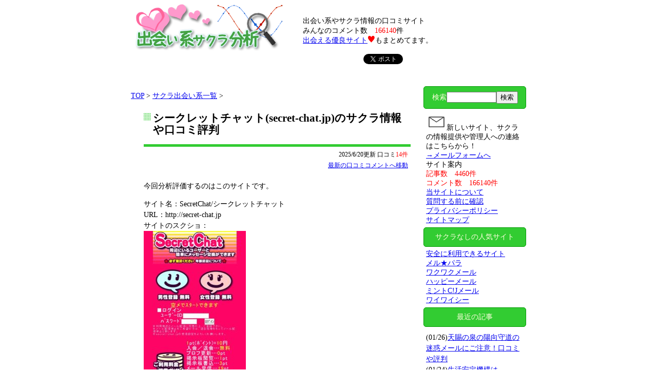

--- FILE ---
content_type: text/html; charset=UTF-8
request_url: https://sakuradot.com/article/23049.html
body_size: 20087
content:
<!DOCTYPE html>
<!--[if IE 7]>
<html class="ie ie7" lang="ja">
<![endif]-->
<!--[if IE 8]>
<html class="ie ie8" lang="ja">
<![endif]-->
<!--[if !(IE 7) | !(IE 8)  ]><!-->
<html lang="ja">
<!--<![endif]-->
<head>
	<meta charset="UTF-8">
	<meta name="viewport" content="width=device-width">
	<meta name="format-detection" content="telephone=no">
	<title>シークレットチャット(secret-chat.jp)のサクラ情報や口コミ評判 : 出会い系サクラ分析</title>
	<meta name="description" content="今回分析評価するのはこのサイトです。サイト名：SecretChat/シークレットチャットURL：http://secret-chat.jpサイトのスクショ：2019/6 サイトにアクセスできなくなりま・・・" />
	<meta name="keyword" content="出会い系サクラ分析">
	<link rel="profile" href="https://gmpg.org/xfn/11">
	<link rel="pingback" href="https://sakuradot.com/xmlrpc.php">
	<link rel="shortcut icon" href="https://sakuradot.com/favicon.ico" />
	<link rel="canonical" href="https://sakuradot.com/article/23049.html" />
	<!--[if lt IE 9]>
	<script src="https://sakuradot.com/wp-content/themes/twentythirteen/js/html5.js"></script>
	<![endif]-->
	<meta name='robots' content='max-image-preview:large' />
	<style>img:is([sizes="auto" i], [sizes^="auto," i]) { contain-intrinsic-size: 3000px 1500px }</style>
	<link rel='dns-prefetch' href='//fonts.googleapis.com' />
<script type="text/javascript">
/* <![CDATA[ */
window._wpemojiSettings = {"baseUrl":"https:\/\/s.w.org\/images\/core\/emoji\/16.0.1\/72x72\/","ext":".png","svgUrl":"https:\/\/s.w.org\/images\/core\/emoji\/16.0.1\/svg\/","svgExt":".svg","source":{"concatemoji":"https:\/\/sakuradot.com\/wp-includes\/js\/wp-emoji-release.min.js?ver=6.8.2"}};
/*! This file is auto-generated */
!function(s,n){var o,i,e;function c(e){try{var t={supportTests:e,timestamp:(new Date).valueOf()};sessionStorage.setItem(o,JSON.stringify(t))}catch(e){}}function p(e,t,n){e.clearRect(0,0,e.canvas.width,e.canvas.height),e.fillText(t,0,0);var t=new Uint32Array(e.getImageData(0,0,e.canvas.width,e.canvas.height).data),a=(e.clearRect(0,0,e.canvas.width,e.canvas.height),e.fillText(n,0,0),new Uint32Array(e.getImageData(0,0,e.canvas.width,e.canvas.height).data));return t.every(function(e,t){return e===a[t]})}function u(e,t){e.clearRect(0,0,e.canvas.width,e.canvas.height),e.fillText(t,0,0);for(var n=e.getImageData(16,16,1,1),a=0;a<n.data.length;a++)if(0!==n.data[a])return!1;return!0}function f(e,t,n,a){switch(t){case"flag":return n(e,"\ud83c\udff3\ufe0f\u200d\u26a7\ufe0f","\ud83c\udff3\ufe0f\u200b\u26a7\ufe0f")?!1:!n(e,"\ud83c\udde8\ud83c\uddf6","\ud83c\udde8\u200b\ud83c\uddf6")&&!n(e,"\ud83c\udff4\udb40\udc67\udb40\udc62\udb40\udc65\udb40\udc6e\udb40\udc67\udb40\udc7f","\ud83c\udff4\u200b\udb40\udc67\u200b\udb40\udc62\u200b\udb40\udc65\u200b\udb40\udc6e\u200b\udb40\udc67\u200b\udb40\udc7f");case"emoji":return!a(e,"\ud83e\udedf")}return!1}function g(e,t,n,a){var r="undefined"!=typeof WorkerGlobalScope&&self instanceof WorkerGlobalScope?new OffscreenCanvas(300,150):s.createElement("canvas"),o=r.getContext("2d",{willReadFrequently:!0}),i=(o.textBaseline="top",o.font="600 32px Arial",{});return e.forEach(function(e){i[e]=t(o,e,n,a)}),i}function t(e){var t=s.createElement("script");t.src=e,t.defer=!0,s.head.appendChild(t)}"undefined"!=typeof Promise&&(o="wpEmojiSettingsSupports",i=["flag","emoji"],n.supports={everything:!0,everythingExceptFlag:!0},e=new Promise(function(e){s.addEventListener("DOMContentLoaded",e,{once:!0})}),new Promise(function(t){var n=function(){try{var e=JSON.parse(sessionStorage.getItem(o));if("object"==typeof e&&"number"==typeof e.timestamp&&(new Date).valueOf()<e.timestamp+604800&&"object"==typeof e.supportTests)return e.supportTests}catch(e){}return null}();if(!n){if("undefined"!=typeof Worker&&"undefined"!=typeof OffscreenCanvas&&"undefined"!=typeof URL&&URL.createObjectURL&&"undefined"!=typeof Blob)try{var e="postMessage("+g.toString()+"("+[JSON.stringify(i),f.toString(),p.toString(),u.toString()].join(",")+"));",a=new Blob([e],{type:"text/javascript"}),r=new Worker(URL.createObjectURL(a),{name:"wpTestEmojiSupports"});return void(r.onmessage=function(e){c(n=e.data),r.terminate(),t(n)})}catch(e){}c(n=g(i,f,p,u))}t(n)}).then(function(e){for(var t in e)n.supports[t]=e[t],n.supports.everything=n.supports.everything&&n.supports[t],"flag"!==t&&(n.supports.everythingExceptFlag=n.supports.everythingExceptFlag&&n.supports[t]);n.supports.everythingExceptFlag=n.supports.everythingExceptFlag&&!n.supports.flag,n.DOMReady=!1,n.readyCallback=function(){n.DOMReady=!0}}).then(function(){return e}).then(function(){var e;n.supports.everything||(n.readyCallback(),(e=n.source||{}).concatemoji?t(e.concatemoji):e.wpemoji&&e.twemoji&&(t(e.twemoji),t(e.wpemoji)))}))}((window,document),window._wpemojiSettings);
/* ]]> */
</script>
<style id='wp-emoji-styles-inline-css' type='text/css'>

	img.wp-smiley, img.emoji {
		display: inline !important;
		border: none !important;
		box-shadow: none !important;
		height: 1em !important;
		width: 1em !important;
		margin: 0 0.07em !important;
		vertical-align: -0.1em !important;
		background: none !important;
		padding: 0 !important;
	}
</style>
<link rel='stylesheet' id='wp-block-library-css' href='https://sakuradot.com/wp-includes/css/dist/block-library/style.min.css?ver=20180419' type='text/css' media='all' />
<style id='classic-theme-styles-inline-css' type='text/css'>
/*! This file is auto-generated */
.wp-block-button__link{color:#fff;background-color:#32373c;border-radius:9999px;box-shadow:none;text-decoration:none;padding:calc(.667em + 2px) calc(1.333em + 2px);font-size:1.125em}.wp-block-file__button{background:#32373c;color:#fff;text-decoration:none}
</style>
<style id='global-styles-inline-css' type='text/css'>
:root{--wp--preset--aspect-ratio--square: 1;--wp--preset--aspect-ratio--4-3: 4/3;--wp--preset--aspect-ratio--3-4: 3/4;--wp--preset--aspect-ratio--3-2: 3/2;--wp--preset--aspect-ratio--2-3: 2/3;--wp--preset--aspect-ratio--16-9: 16/9;--wp--preset--aspect-ratio--9-16: 9/16;--wp--preset--color--black: #000000;--wp--preset--color--cyan-bluish-gray: #abb8c3;--wp--preset--color--white: #ffffff;--wp--preset--color--pale-pink: #f78da7;--wp--preset--color--vivid-red: #cf2e2e;--wp--preset--color--luminous-vivid-orange: #ff6900;--wp--preset--color--luminous-vivid-amber: #fcb900;--wp--preset--color--light-green-cyan: #7bdcb5;--wp--preset--color--vivid-green-cyan: #00d084;--wp--preset--color--pale-cyan-blue: #8ed1fc;--wp--preset--color--vivid-cyan-blue: #0693e3;--wp--preset--color--vivid-purple: #9b51e0;--wp--preset--gradient--vivid-cyan-blue-to-vivid-purple: linear-gradient(135deg,rgba(6,147,227,1) 0%,rgb(155,81,224) 100%);--wp--preset--gradient--light-green-cyan-to-vivid-green-cyan: linear-gradient(135deg,rgb(122,220,180) 0%,rgb(0,208,130) 100%);--wp--preset--gradient--luminous-vivid-amber-to-luminous-vivid-orange: linear-gradient(135deg,rgba(252,185,0,1) 0%,rgba(255,105,0,1) 100%);--wp--preset--gradient--luminous-vivid-orange-to-vivid-red: linear-gradient(135deg,rgba(255,105,0,1) 0%,rgb(207,46,46) 100%);--wp--preset--gradient--very-light-gray-to-cyan-bluish-gray: linear-gradient(135deg,rgb(238,238,238) 0%,rgb(169,184,195) 100%);--wp--preset--gradient--cool-to-warm-spectrum: linear-gradient(135deg,rgb(74,234,220) 0%,rgb(151,120,209) 20%,rgb(207,42,186) 40%,rgb(238,44,130) 60%,rgb(251,105,98) 80%,rgb(254,248,76) 100%);--wp--preset--gradient--blush-light-purple: linear-gradient(135deg,rgb(255,206,236) 0%,rgb(152,150,240) 100%);--wp--preset--gradient--blush-bordeaux: linear-gradient(135deg,rgb(254,205,165) 0%,rgb(254,45,45) 50%,rgb(107,0,62) 100%);--wp--preset--gradient--luminous-dusk: linear-gradient(135deg,rgb(255,203,112) 0%,rgb(199,81,192) 50%,rgb(65,88,208) 100%);--wp--preset--gradient--pale-ocean: linear-gradient(135deg,rgb(255,245,203) 0%,rgb(182,227,212) 50%,rgb(51,167,181) 100%);--wp--preset--gradient--electric-grass: linear-gradient(135deg,rgb(202,248,128) 0%,rgb(113,206,126) 100%);--wp--preset--gradient--midnight: linear-gradient(135deg,rgb(2,3,129) 0%,rgb(40,116,252) 100%);--wp--preset--font-size--small: 13px;--wp--preset--font-size--medium: 20px;--wp--preset--font-size--large: 36px;--wp--preset--font-size--x-large: 42px;--wp--preset--spacing--20: 0.44rem;--wp--preset--spacing--30: 0.67rem;--wp--preset--spacing--40: 1rem;--wp--preset--spacing--50: 1.5rem;--wp--preset--spacing--60: 2.25rem;--wp--preset--spacing--70: 3.38rem;--wp--preset--spacing--80: 5.06rem;--wp--preset--shadow--natural: 6px 6px 9px rgba(0, 0, 0, 0.2);--wp--preset--shadow--deep: 12px 12px 50px rgba(0, 0, 0, 0.4);--wp--preset--shadow--sharp: 6px 6px 0px rgba(0, 0, 0, 0.2);--wp--preset--shadow--outlined: 6px 6px 0px -3px rgba(255, 255, 255, 1), 6px 6px rgba(0, 0, 0, 1);--wp--preset--shadow--crisp: 6px 6px 0px rgba(0, 0, 0, 1);}:where(.is-layout-flex){gap: 0.5em;}:where(.is-layout-grid){gap: 0.5em;}body .is-layout-flex{display: flex;}.is-layout-flex{flex-wrap: wrap;align-items: center;}.is-layout-flex > :is(*, div){margin: 0;}body .is-layout-grid{display: grid;}.is-layout-grid > :is(*, div){margin: 0;}:where(.wp-block-columns.is-layout-flex){gap: 2em;}:where(.wp-block-columns.is-layout-grid){gap: 2em;}:where(.wp-block-post-template.is-layout-flex){gap: 1.25em;}:where(.wp-block-post-template.is-layout-grid){gap: 1.25em;}.has-black-color{color: var(--wp--preset--color--black) !important;}.has-cyan-bluish-gray-color{color: var(--wp--preset--color--cyan-bluish-gray) !important;}.has-white-color{color: var(--wp--preset--color--white) !important;}.has-pale-pink-color{color: var(--wp--preset--color--pale-pink) !important;}.has-vivid-red-color{color: var(--wp--preset--color--vivid-red) !important;}.has-luminous-vivid-orange-color{color: var(--wp--preset--color--luminous-vivid-orange) !important;}.has-luminous-vivid-amber-color{color: var(--wp--preset--color--luminous-vivid-amber) !important;}.has-light-green-cyan-color{color: var(--wp--preset--color--light-green-cyan) !important;}.has-vivid-green-cyan-color{color: var(--wp--preset--color--vivid-green-cyan) !important;}.has-pale-cyan-blue-color{color: var(--wp--preset--color--pale-cyan-blue) !important;}.has-vivid-cyan-blue-color{color: var(--wp--preset--color--vivid-cyan-blue) !important;}.has-vivid-purple-color{color: var(--wp--preset--color--vivid-purple) !important;}.has-black-background-color{background-color: var(--wp--preset--color--black) !important;}.has-cyan-bluish-gray-background-color{background-color: var(--wp--preset--color--cyan-bluish-gray) !important;}.has-white-background-color{background-color: var(--wp--preset--color--white) !important;}.has-pale-pink-background-color{background-color: var(--wp--preset--color--pale-pink) !important;}.has-vivid-red-background-color{background-color: var(--wp--preset--color--vivid-red) !important;}.has-luminous-vivid-orange-background-color{background-color: var(--wp--preset--color--luminous-vivid-orange) !important;}.has-luminous-vivid-amber-background-color{background-color: var(--wp--preset--color--luminous-vivid-amber) !important;}.has-light-green-cyan-background-color{background-color: var(--wp--preset--color--light-green-cyan) !important;}.has-vivid-green-cyan-background-color{background-color: var(--wp--preset--color--vivid-green-cyan) !important;}.has-pale-cyan-blue-background-color{background-color: var(--wp--preset--color--pale-cyan-blue) !important;}.has-vivid-cyan-blue-background-color{background-color: var(--wp--preset--color--vivid-cyan-blue) !important;}.has-vivid-purple-background-color{background-color: var(--wp--preset--color--vivid-purple) !important;}.has-black-border-color{border-color: var(--wp--preset--color--black) !important;}.has-cyan-bluish-gray-border-color{border-color: var(--wp--preset--color--cyan-bluish-gray) !important;}.has-white-border-color{border-color: var(--wp--preset--color--white) !important;}.has-pale-pink-border-color{border-color: var(--wp--preset--color--pale-pink) !important;}.has-vivid-red-border-color{border-color: var(--wp--preset--color--vivid-red) !important;}.has-luminous-vivid-orange-border-color{border-color: var(--wp--preset--color--luminous-vivid-orange) !important;}.has-luminous-vivid-amber-border-color{border-color: var(--wp--preset--color--luminous-vivid-amber) !important;}.has-light-green-cyan-border-color{border-color: var(--wp--preset--color--light-green-cyan) !important;}.has-vivid-green-cyan-border-color{border-color: var(--wp--preset--color--vivid-green-cyan) !important;}.has-pale-cyan-blue-border-color{border-color: var(--wp--preset--color--pale-cyan-blue) !important;}.has-vivid-cyan-blue-border-color{border-color: var(--wp--preset--color--vivid-cyan-blue) !important;}.has-vivid-purple-border-color{border-color: var(--wp--preset--color--vivid-purple) !important;}.has-vivid-cyan-blue-to-vivid-purple-gradient-background{background: var(--wp--preset--gradient--vivid-cyan-blue-to-vivid-purple) !important;}.has-light-green-cyan-to-vivid-green-cyan-gradient-background{background: var(--wp--preset--gradient--light-green-cyan-to-vivid-green-cyan) !important;}.has-luminous-vivid-amber-to-luminous-vivid-orange-gradient-background{background: var(--wp--preset--gradient--luminous-vivid-amber-to-luminous-vivid-orange) !important;}.has-luminous-vivid-orange-to-vivid-red-gradient-background{background: var(--wp--preset--gradient--luminous-vivid-orange-to-vivid-red) !important;}.has-very-light-gray-to-cyan-bluish-gray-gradient-background{background: var(--wp--preset--gradient--very-light-gray-to-cyan-bluish-gray) !important;}.has-cool-to-warm-spectrum-gradient-background{background: var(--wp--preset--gradient--cool-to-warm-spectrum) !important;}.has-blush-light-purple-gradient-background{background: var(--wp--preset--gradient--blush-light-purple) !important;}.has-blush-bordeaux-gradient-background{background: var(--wp--preset--gradient--blush-bordeaux) !important;}.has-luminous-dusk-gradient-background{background: var(--wp--preset--gradient--luminous-dusk) !important;}.has-pale-ocean-gradient-background{background: var(--wp--preset--gradient--pale-ocean) !important;}.has-electric-grass-gradient-background{background: var(--wp--preset--gradient--electric-grass) !important;}.has-midnight-gradient-background{background: var(--wp--preset--gradient--midnight) !important;}.has-small-font-size{font-size: var(--wp--preset--font-size--small) !important;}.has-medium-font-size{font-size: var(--wp--preset--font-size--medium) !important;}.has-large-font-size{font-size: var(--wp--preset--font-size--large) !important;}.has-x-large-font-size{font-size: var(--wp--preset--font-size--x-large) !important;}
:where(.wp-block-post-template.is-layout-flex){gap: 1.25em;}:where(.wp-block-post-template.is-layout-grid){gap: 1.25em;}
:where(.wp-block-columns.is-layout-flex){gap: 2em;}:where(.wp-block-columns.is-layout-grid){gap: 2em;}
:root :where(.wp-block-pullquote){font-size: 1.5em;line-height: 1.6;}
</style>
<link rel='stylesheet' id='parent-style-css' href='https://sakuradot.com/wp-content/themes/twentythirteen/style.css?5&#038;ver=20180419' type='text/css' media='all' />
<link rel='stylesheet' id='twentythirteen-fonts-css' href='//fonts.googleapis.com/css?family=Source+Sans+Pro%3A300%2C400%2C700%2C300italic%2C400italic%2C700italic%7CBitter%3A400%2C700&#038;subset=latin%2Clatin-ext' type='text/css' media='all' />
<link rel='stylesheet' id='genericons-css' href='https://sakuradot.com/wp-content/themes/twentythirteen/fonts/genericons.css?ver=2.09' type='text/css' media='all' />
<link rel='stylesheet' id='twentythirteen-style-css' href='https://sakuradot.com/wp-content/themes/twentythirteen-child/style.css?ver=20201222' type='text/css' media='all' />
<!--[if lt IE 9]>
<link rel='stylesheet' id='twentythirteen-ie-css' href='https://sakuradot.com/wp-content/themes/twentythirteen/css/ie.css?ver=2013-07-18' type='text/css' media='all' />
<![endif]-->
<script type="text/javascript" src="https://sakuradot.com/wp-includes/js/jquery/jquery.min.js?ver=3.7.1" id="jquery-core-js"></script>
<script type="text/javascript" src="https://sakuradot.com/wp-includes/js/jquery/jquery-migrate.min.js?ver=3.4.1" id="jquery-migrate-js"></script>
<link rel="https://api.w.org/" href="https://sakuradot.com/index.php?rest_route=/" /><link rel="alternate" title="JSON" type="application/json" href="https://sakuradot.com/index.php?rest_route=/wp/v2/posts/23049" /><link rel='shortlink' href='https://sakuradot.com/?p=23049' />
<link rel="alternate" title="oEmbed (JSON)" type="application/json+oembed" href="https://sakuradot.com/index.php?rest_route=%2Foembed%2F1.0%2Fembed&#038;url=https%3A%2F%2Fsakuradot.com%2F%3Fp%3D23049" />
<link rel="alternate" title="oEmbed (XML)" type="text/xml+oembed" href="https://sakuradot.com/index.php?rest_route=%2Foembed%2F1.0%2Fembed&#038;url=https%3A%2F%2Fsakuradot.com%2F%3Fp%3D23049&#038;format=xml" />

	<style type="text/css" media="screen">
	a#ribbon {
	position: absolute;
	top: 0px;
	right: 0px;
	display: block;
	width: 129px;
	height: 129px;
	background: transparent url("https://sakuradot.com/wp-content/plugins/nofollow-free/images/css_nofollow_badgeredright.gif") no-repeat top left;
	text-indent: -999em;
	text-decoration: none;
	z-index: 1000;
	}
	</style>
<script type="text/javascript">
	window._se_plugin_version = '8.1.9';
</script>
<style type="text/css">.recentcomments a{display:inline !important;padding:0 !important;margin:0 !important;}</style>	<style type="text/css" id="twentythirteen-header-css">
			.site-header {
			background: url(https://sakuradot.com/wp-content/themes/twentythirteen/images/headers/circle.png) no-repeat scroll top;
			background-size: 1600px auto;
		}
		</style>
	<!-- Google tag (gtag.js) -->
<script async src="https://www.googletagmanager.com/gtag/js?id=G-J2FB1S3JSX"></script>
<script>
  window.dataLayer = window.dataLayer || [];
  function gtag(){dataLayer.push(arguments);}
  gtag('js', new Date());

  gtag('config', 'G-J2FB1S3JSX');
</script>
<script type="text/javascript" src="https://sakuradot.com/js/scroll.js"></script>
	
</head>

<body class="wp-singular post-template-default single single-post postid-23049 single-format-standard wp-theme-twentythirteen wp-child-theme-twentythirteen-child single-author sidebar no-avatars">


<!--<script async defer crossorigin="anonymous" src="https://connect.facebook.net/ja_JP/sdk.js#xfbml=1&version=v10.0" nonce="gI328bIh"></script>-->

<script type="text/javascript">
(function($) {
	$(document).ready(function() {
		/*
		Ads Sidewinder
		by Hamachiya2. https://d.hatena.ne.jp/Hamachiya2/20120820/adsense_sidewinder
		*/
		var main = $('#container'); // メインカラムのID
		var side = $('#links'); // サイドバーのID
		var wrapper = $('.navis'); // 広告を包む要素のID
		var w = $(window);
		var wrapperHeight = wrapper.outerHeight();
		var wrapperTop = wrapper.offset().top;
		var sideLeft = side.offset().left;

		var sideMargin = {
			top: side.css('margin-top') ? side.css('margin-top') : 0,
			right: side.css('margin-right') ? side.css('margin-right') : 0,
			bottom: side.css('margin-bottom') ? side.css('margin-bottom') : 0,
			left: side.css('margin-left') ? side.css('margin-left') : 0
		};

		var winLeft;
		var pos;

		var scrollAdjust = function() {
			sideHeight = side.outerHeight();
			mainHeight = main.outerHeight();
			mainAbs = main.offset().top + mainHeight;
			var winTop = w.scrollTop();
			winLeft = w.scrollLeft();
			var winHeight = w.height();
			var nf = (winTop > wrapperTop) && (mainHeight > sideHeight) ? true : false;
			pos = !nf ? 'static' : (winTop + wrapperHeight) > mainAbs ? 'absolute' : 'fixed';
			if (pos === 'fixed') {
				side.css({
					position: pos,
					top: '',
					bottom: winHeight - wrapperHeight,
					left: sideLeft - winLeft,
					margin: 0
				});

			} else if (pos === 'absolute') {
				side.css({
					position: pos,
					top: mainAbs - sideHeight,
					bottom: '',
					left: sideLeft,
					margin: 0
				});

			} else {
				side.css({
					position: pos,
					marginTop: sideMargin.top,
					marginRight: sideMargin.right,
					marginBottom: sideMargin.bottom,
					marginLeft: sideMargin.left
				});
			}
		};

		var resizeAdjust = function() {
			side.css({
				position:'static',
				marginTop: sideMargin.top,
				marginRight: sideMargin.right,
				marginBottom: sideMargin.bottom,
				marginLeft: sideMargin.left
			});
			sideLeft = side.offset().left;
			winLeft = w.scrollLeft();
			if (pos === 'fixed') {
				side.css({
					position: pos,
					left: sideLeft - winLeft,
					margin: 0
				});

			} else if (pos === 'absolute') {
				side.css({
					position: pos,
					left: sideLeft,
					margin: 0
				});
			}
		};
		w.on('load', scrollAdjust);
		w.on('scroll', scrollAdjust);
		w.on('resize', resizeAdjust);
	});
})(jQuery);
</script>
<div id="container">
	<div id="banner">
		<div class="titleimage"><a href="https://sakuradot.com/" accesskey="1"><img src="https://sakuradot.com/image/logo.png" alt="出会い系サクラ分析" /></a></div>
		<span class="description">出会い系やサクラ情報の口コミサイト<br />みんなのコメント数　<span class="check">166140</span>件<br /><a href="https://sakuradot.com/article/193.html">出会える優良サイト</a><img src="https://sakuradot.com/images/icon_heart.png">もまとめてます。</span>
		<div class="social"><div class="box">
<!--
<div id="fb-root"></div>
<div class="fb-share-button" data-href="https://sakuradot.com/" data-layout="button_count" data-size="small"><a target="_blank" href="https://www.facebook.com/sharer/sharer.php?u=https%3A%2F%2Fdevelopers.facebook.com%2Fdocs%2Fplugins%2F&amp;src=sdkpreparse" class="fb-xfbml-parse-ignore">シェア</a></div>
-->
        <div id="fb-root"></div>
        <script>
          (function(d, s, id) {
            var js, fjs = d.getElementsByTagName(s)[0];
            if (d.getElementById(id)) return;
            js = d.createElement(s); js.id = id;
            js.src = "//connect.facebook.net/ja_JP/sdk.js#xfbml=1&version=v2.0";
            fjs.parentNode.insertBefore(js, fjs);
          }(document, 'script', 'facebook-jssdk'));
        </script>
        <div class="fb-like" data-href="https://sakuradot.com/" data-send="false" data-layout="button_count" data-width="450" data-show-faces="true"></div>
</div><div class="box"><a href="https://twitter.com/share" class="twitter-share-button" data-lang="ja" data-url="https://sakuradot.com/" data-text="出会い系サクラ分析">ツイート</a><script>!function(d,s,id){var js,fjs=d.getElementsByTagName(s)[0],p=/^http:/.test(d.location)?'http':'https';if(!d.getElementById(id)){js=d.createElement(s);js.id=id; js.async = true;js.src=p+'://platform.twitter.com/widgets.js';fjs.parentNode.insertBefore(js,fjs);}}(document, 'script', 'twitter-wjs');</script></div><div class="box"><a href="https://b.hatena.ne.jp/entry/https://sakuradot.com/" class="hatena-bookmark-button" data-hatena-bookmark-title="出会い系サクラ分析" data-hatena-bookmark-layout="standard-balloon" data-hatena-bookmark-lang="ja" title="このエントリーをはてなブックマークに追加"><img src="https://b.st-hatena.com/images/entry-button/button-only@2x.png" alt="このエントリーをはてなブックマークに追加" width="20" height="20" style="border: none;" /></a><script type="text/javascript" src="https://b.st-hatena.com/js/bookmark_button.js" charset="utf-8" async="async"></script></div></div>
	</div>
<div id="content" class="article_page">
	<div class="bread">
		<a href="https://sakuradot.com/">TOP</a> &gt; 
  <a href="https://sakuradot.com/category/8-1.html">サクラ出会い系一覧</a> 
 &gt; 
	</div>

						
				
<div class="blog">
  <div class="blogbody">
    <h1 class="title"><a href="https://sakuradot.com/article/23049.html" class="title">シークレットチャット(secret-chat.jp)のサクラ情報や口コミ評判</a></h1>
    <div class="text">
			<div class="date">
				2025/6/20更新 口コミ<span class="num">14件</span>								<br><a href="#comment_last">最新の口コミコメントへ移動</a>
							</div>
      <p>今回分析評価するのはこのサイトです。</p>
<p>サイト名：SecretChat/シークレットチャット<br />
URL：http://secret-chat.jp<br />
サイトのスクショ：<br />
<a href="https://sakuradot.com/wp-content/uploads/2017/06/SecretChat.jpg"><img fetchpriority="high" decoding="async" src="https://sakuradot.com/wp-content/uploads/2017/06/SecretChat-199x300.jpg" alt="SecretChat" width="199" height="300" class="alignnone size-medium wp-image-31885" srcset="https://sakuradot.com/wp-content/uploads/2017/06/SecretChat-199x300.jpg 199w, https://sakuradot.com/wp-content/uploads/2017/06/SecretChat.jpg 586w" sizes="(max-width: 199px) 100vw, 199px" /></a><br />
<span style="color:#ff0000;">2019/6</span> サイトにアクセスできなくなりました。閉鎖した可能性があります。<br />
<span style="color:#ff0000;">2019/8</span> 同じ悪質業者の新しいサイト「<a href="https://sakuradot.com/article/47404.html">タップリング</a>」がありました。<br />
<span style="color:#ff0000;">2020/11</span> <a href="https://sakuradot.com/article/69194.html">同じサイト名の別のサクラサイト</a>がありました。</p>
<p>このサイトは、↓のサクラで騙していた悪質サイトでした。</p>
<p>■SecretChatのサクラ情報<br />
<span style="color:#ff0000;">あやね</span> 24歳<br />
<span style="color:#ff0000;">ちなつ</span><br />
<span style="color:#ff0000;">麻衣(まい)</span> 23歳<br />
<span style="color:#ff0000;">あさ美</span> 29歳→<a href="https://sakuradot.com/article/31832.html">分析記事</a></p>
<p>シークレットチャットは女性のふりをしたサクラが、男性を騙しているので、男性は騙されないように注意してください。悪質サイトで、サクラに会えるケースはありません。</p>
<p>■運営情報<br />
●運営会社:ワールドワークス株式会社<br />
<span style="color:#A9A9A9;">●前の運営会社:株式会社オンライン</span><br />
<span style="color:#A9A9A9;">●前の運営会社:ワールドワークス株式会社</span><br />
●運営責任者:中原水希<br />
●住所:大阪市中央区玉造2-4-19　402<br />
<span style="color:#A9A9A9;">●前の住所:宮城県仙台市青葉区木町通り1-4-18-903</span><br />
<span style="color:#A9A9A9;">●前の住所:大阪市中央区内本町二丁目2番14-505</span><br />
<span style="color:#A9A9A9;">●前の住所:仙台市青葉区木町通一丁目4番18-903</span><br />
●電話番号:050-5241-1758<br />
●メールアドレス:info@secret-chat.jp<br />
●電気通信事業法に基づく届出:<span style="color:#ff0000;">なし</span><br />
●異性紹介事業の届出番号:<span style="color:#ff0000;">なし</span><br />
●その他情報：<br />
男性登録アドレス:entry1@secret-chat.jp<br />
女性登録アドレス:entry0@secret-chat.jp<br />
ほかのURL:<br />
http://pc.secret-chat.jp/<br />
http://mb.secret-chat.jp/</p>
<p>SecretChatの運営会社は↓のサクラサイトと同じでした。</p>
<p>サイト名：<a href="https://sakuradot.com/article/23051.html">ラブライフ</a><br />
URL：http://lovery-life.jp</p>
<p>シークレットチャットは、ラブライフと同じタイプのサクラがいる悪質サイトです。</p>
<p>■サーバー情報<br />
IPアドレス：103.55.15.104<br />
ホスト名：103x55x15x104.static.dg-ipas.net<br />
国：Japan（日本）<br />
運営組織：idc-s1-s<br />
IP帯域：103.55.15.0 - 103.55.15.255<br />
DNSサーバー：ns.icando.mobi、ns2.icando.mobi</p>
<p>■料金表（1ポイント=10円）<br />
メール送信 19pt<br />
メール閲覧 19pt<br />
掲示板閲覧 1pt<br />
掲示板書き込み 3pt<br />
写真閲覧 15pt<br />
動画閲覧 30pt</p>
<p>シークレットチャットの料金は、サクラがいる悪質サイトのように高いポイント代がかかるようになっていました。</p>
<p><span style="color:#008000;">参考記事：</span><a href="https://sakuradot.com/article/716.html">悪質サイトの料金が高いわけ</a></p>
<p>SecretChatのようなサクラがいる悪質サイトでは、偽プロフを使ってSNSやアプリからサイトに誘導しているケースが多くなっています。シークレットチャットに誘導している悪質業者の詐欺的誘導にご注意ください！</p>
<p>シークレットチャットには↓のサクラの誘導ページが用意されています。</p>
<p>■SecretChatのサクラ誘導ページ<br />
タイトル：まさとの招待状<br />
URL：http://pc.secret-chat.jp/Nindex.html?aa1er=0200&tp=101<br />
名前：<span style="color:#ff0000;">まさと</span><br />
年齢：26歳<br />
職業：会社経営<br />
性格：知性的<br />
誘導メアド：reg0@secret-chat.jp<br />
<a href="https://sakuradot.com/wp-content/uploads/2017/06/86b940cb681cd789b9e19fe2b55b61ec.jpg"><img decoding="async" src="https://sakuradot.com/wp-content/uploads/2017/06/86b940cb681cd789b9e19fe2b55b61ec-196x300.jpg" alt="まさとの招待状" width="196" height="300" class="alignnone size-medium wp-image-32863" srcset="https://sakuradot.com/wp-content/uploads/2017/06/86b940cb681cd789b9e19fe2b55b61ec-196x300.jpg 196w, https://sakuradot.com/wp-content/uploads/2017/06/86b940cb681cd789b9e19fe2b55b61ec.jpg 576w" sizes="(max-width: 196px) 100vw, 196px" /></a><br />
<a href="https://sakuradot.com/article/3898.html">→まさとの分析記事</a></p>
<p>タイトル：アツシの招待状<br />
URL：http://pc.secret-chat.jp/Nindex.html?aa1er=0200&tp=103<br />
名前：<span style="color:#ff0000;">アツシ</span><br />
年齢：24歳<br />
職業：中古車販売<br />
性格：明るい<br />
誘導メアド：reg0@secret-chat.jp<br />
<a href="https://sakuradot.com/wp-content/uploads/2017/06/d08f473d4daf06560e049c8aff41b88e.jpg"><img decoding="async" src="https://sakuradot.com/wp-content/uploads/2017/06/d08f473d4daf06560e049c8aff41b88e-194x300.jpg" alt="アツシの招待状" width="194" height="300" class="alignnone size-medium wp-image-32864" srcset="https://sakuradot.com/wp-content/uploads/2017/06/d08f473d4daf06560e049c8aff41b88e-194x300.jpg 194w, https://sakuradot.com/wp-content/uploads/2017/06/d08f473d4daf06560e049c8aff41b88e.jpg 572w" sizes="(max-width: 194px) 100vw, 194px" /></a></p>
<p>タイトル：ちなつのお部屋<br />
URL：http://pc.secret-chat.jp/Nindex.html?aa1er=0200&tp=102<br />
名前：<span style="color:#ff0000;">ちなつ</span><br />
年齢：24歳<br />
職業：ネイリスト<br />
住居：一人暮らし<br />
誘導メアド：reg1@lovery-life.jp<br />
<a href="https://sakuradot.com/wp-content/uploads/2017/06/6879c9d271978b2e02564e1cbda37535.jpg"><img loading="lazy" decoding="async" src="https://sakuradot.com/wp-content/uploads/2017/06/6879c9d271978b2e02564e1cbda37535-194x300.jpg" alt="ちなつのお部屋" width="194" height="300" class="alignnone size-medium wp-image-32865" srcset="https://sakuradot.com/wp-content/uploads/2017/06/6879c9d271978b2e02564e1cbda37535-194x300.jpg 194w, https://sakuradot.com/wp-content/uploads/2017/06/6879c9d271978b2e02564e1cbda37535.jpg 575w" sizes="auto, (max-width: 194px) 100vw, 194px" /></a><br />
<a href="https://sakuradot.com/article/19581.html">→ちなつの分析記事</a></p>
<p>タイトル：由紀のお部屋<br />
URL：http://pc.secret-chat.jp/Nindex.html?aa1er=0200&tp=104<br />
名前：<span style="color:#ff0000;">由紀</span><br />
年齢：23歳<br />
職業：看護師<br />
性格：優しい<br />
誘導メアド：reg1@lovery-life.jp<br />
<a href="https://sakuradot.com/wp-content/uploads/2017/06/d33a1ad791c1030de3f845f708792e9b.jpg"><img loading="lazy" decoding="async" src="https://sakuradot.com/wp-content/uploads/2017/06/d33a1ad791c1030de3f845f708792e9b-196x300.jpg" alt="由紀のお部屋" width="196" height="300" class="alignnone size-medium wp-image-32866" srcset="https://sakuradot.com/wp-content/uploads/2017/06/d33a1ad791c1030de3f845f708792e9b-196x300.jpg 196w, https://sakuradot.com/wp-content/uploads/2017/06/d33a1ad791c1030de3f845f708792e9b.jpg 577w" sizes="auto, (max-width: 196px) 100vw, 196px" /></a></p>
<p>タイトル：しずかのお部屋<br />
URL：http://pc.secret-chat.jp/Nindex.html?aa1er=0200&tp=105<br />
名前：<span style="color:#ff0000;">しずか</span><br />
年齢：27歳<br />
職業：会社経営<br />
趣味：料理<br />
誘導メアド：reg1@secret-chat.jp<br />
<a href="https://sakuradot.com/wp-content/uploads/2017/06/500cb464e5405ccbab319af668cbb10d.jpg"><img loading="lazy" decoding="async" src="https://sakuradot.com/wp-content/uploads/2017/06/500cb464e5405ccbab319af668cbb10d-194x300.jpg" alt="しずかのお部屋" width="194" height="300" class="alignnone size-medium wp-image-32867" srcset="https://sakuradot.com/wp-content/uploads/2017/06/500cb464e5405ccbab319af668cbb10d-194x300.jpg 194w, https://sakuradot.com/wp-content/uploads/2017/06/500cb464e5405ccbab319af668cbb10d.jpg 576w" sizes="auto, (max-width: 194px) 100vw, 194px" /></a></p>
<p>SecretChatでは、↑のような誘導ページのほかに、<a href="https://sakuradot.com/article/39652.html">Fraiseという無料の出会い系を装った誘導サイト</a>でサクラが誘導しているケースがありました。</p>
<p>シークレットチャットは、悪質サイトなので登録してしまうと、あとで迷惑メールがくるケースが予想できます。勝手登録のスパムメールには、退会申請や配信停止では効果がないケースがあります。</p>
<p><span style="color:#008000;">参考記事：</span><a href="https://sakuradot.com/article/334.html">退会できない悪質サイト</a></p>
<p>スパムメールがくるようになってしまったら、<a href="https://sakuradot.com/article/401.html">迷惑メール対策</a>をして無視すれば大丈夫です。サイトでお金を使ってしまったら、二次被害にあわないようにできるだけ<a href="https://sakuradot.com/article/3550.html">メアド変更をおすすめ</a>します。</p>
<p>■結論<br />
サクラの悪質サイトでした。</p>
<p><span style="color:#ff0000;">「SecretChat/シークレットチャット/しーくれっとちゃっと」に関する情報を募集しています。サイトに関する口コミ情報、サクラの情報があれば↓のコメント欄から投稿をお願いします。</span></p>

<!--
<script>(function(d, s, id) {
  var js, fjs = d.getElementsByTagName(s)[0];
  if (d.getElementById(id)) return;
  js = d.createElement(s); js.id = id; js.async = true;
  js.src = "//connect.facebook.net/ja_JP/sdk.js#xfbml=1&version=v2.0";
  fjs.parentNode.insertBefore(js, fjs);
}(document, 'script', 'facebook-jssdk'));</script>
-->
<div class="pagesocial">
  <div class="box">
<!--
<div id="fb-root"></div><div class="fb-like" data-href="https://sakuradot.com/article/23049.html" data-send="true" data-width="200" data-layout="button_count" data-show-faces="false" data-action="recommend"></div>
-->
        <div id="fb-root"></div>
        <script>
          (function(d, s, id) {
            var js, fjs = d.getElementsByTagName(s)[0];
            if (d.getElementById(id)) return;
            js = d.createElement(s); js.id = id;
            js.src = "//connect.facebook.net/ja_JP/sdk.js#xfbml=1&version=v2.0";
            fjs.parentNode.insertBefore(js, fjs);
          }(document, 'script', 'facebook-jssdk'));
        </script>
        <div class="fb-like" data-href="https://sakuradot.com/article/23049.html" data-send="false" data-layout="button_count" data-width="450" data-show-faces="true"></div>

</div>
<div class="box"><a href="https://twitter.com/share" class="twitter-share-button" data-lang="ja">ツイート</a><script>!function(d,s,id){var js,fjs=d.getElementsByTagName(s)[0],p=/^http:/.test(d.location)?'http':'https';if(!d.getElementById(id)){js=d.createElement(s);js.id=id; js.async = true;js.src=p+'://platform.twitter.com/widgets.js';fjs.parentNode.insertBefore(js,fjs);}}(document, 'script', 'twitter-wjs');</script></div>
  <div class="box"><a href="https://b.hatena.ne.jp/entry/https://sakuradot.com/article/23049.html" class="hatena-bookmark-button" data-hatena-bookmark-title="出会い系サクラ分析" data-hatena-bookmark-layout="standard-balloon" data-hatena-bookmark-lang="ja" title="このエントリーをはてなブックマークに追加"><img src="https://b.st-hatena.com/images/entry-button/button-only@2x.png" alt="このエントリーをはてなブックマークに追加" width="20" height="20" style="border: none;" /></a><script type="text/javascript" src="https://b.st-hatena.com/js/bookmark_button.js" charset="utf-8" async="async"></script>
</div>
    <p class="socialinfo">あなたが共有してくれたこの情報で助かる人がどこかにいます！ </p>
			<div class="createdate">
				2017/06/03作成 2025/6/20更新<br>
  <a class="catelink" href="https://sakuradot.com/category/8-1.html">サクラ出会い系一覧</a> 
口コミ<span class="num">14件</span>			</div>
</div>
    </div>

  </div>
</div>


				<div class="rank">
  <div class="title">管理人がオススメする出会える優良サイトです。R18【PR】
</div>
  <dl>
    <dt><img src="https://sakuradot.com/image/rank1.png"  alt="1位" /></dt>
    <dd><a href="https://sakuradot.com/merupara/" rel="nofollow">メルパラ</a><img src="https://track.bannerbridge.net/adtserv.php?APID=159209&affID=58755&siteID=136062" width="1" height="1" border="0">　<span style="color:#ff0000;"><b>誰でも気軽に使える</b></span>出会えるマッチング出会いサイト</dd>
    </dl>
  <dl>
    <dt><img src="https://sakuradot.com/image/rank2.png"  alt="2位" /></dt>
    <dd><a href="https://sakuradot.com/wakuwaku/" rel="nofollow">ワクワクメール</a>　<span style="color:#ff0000;"><b>初心者でも会えた</b></span>と口コミがあった老舗優良サイト</dd>
  </dl>
  <dl>
    <dt><img src="https://sakuradot.com/image/rank3.png"  alt="3位" /></dt>
    <dd><a href="https://sakuradot.com/happy/" rel="nofollow">ハッピーメール</a><img src="https://track.bannerbridge.net/adtserv.php?APID=89126&affID=58755&siteID=136062" width="1" height="1" border="0">　利用者数が多く<span style="color:#ff0000;"><b>会えると評判がある</b></span>有名なサイト</dd>
 </dl>
</div>

				<div id="comments" class="comments-area">

	　<h2 class="comments-head">この記事の出会い系サイトやサクラ、悪質業者などについてのみんなの口コミコメント&nbsp;<span class="commentnum">14件</span></h2>
    <div id="comment-164389" class="comments-body">
   <div class="text">アドレス交換に90万円分のポイント購入がいるらしい、馬鹿げた糞サイトの様です！</div>
   <div class="comments-post">匿名 2017年06月17日 20:03 No.1<div class="iineblock" id="iine_164389"><span></span>　<p>♥</p></div></div>
</div>
<hr /><div id="comment-164420" class="comments-body">
   <div class="text">(お久しぶり)から始まる短い定文が、メールに届き2,3日でサイトに誘導されました。<br />
<br />
ダミー<br />
名前は麻衣(まい)、年齢23<br />
サイトプロフィール マイマイ   24歳<br />
「LINEやってないから、サイトとで話そう」<br />
などメールが、、、<br />
<br />
ダミー<br />
あやね  24歳</div>
   <div class="comments-post">木曜日 2017年06月18日 08:43 No.2<div class="iineblock" id="iine_164420"><span></span>　<p>♥</p></div></div>
</div>
<hr /><div id="comment-169916" class="comments-body">
   <div class="text">あやね、ちなつさん、この２名とやり取りしました。最初から疑ってましたが、何度かこの二人とやり取りしている時に、二人のメールコメントが、一言一句シンクロしてたのには笑いました。からかい半分で中出ししたいとかハメ撮りは駄目かな？とか好き勝手なメール送ったら、会う気あるのか？アド交換する気あるのか？と散々キレられて最後はゴミクズオジサン呼ばわりでした。ちなみにサイトに連絡先交換は有料かと問い合わせましたが、最後まで返事はありませんでした。</div>
   <div class="comments-post">ゴミクズオジサン 2017年09月08日 15:03 No.3<div class="iineblock" id="iine_169916"><span></span>　<p>♥</p></div></div>
</div>
<hr /><div id="comment-170121" class="comments-body">
   <div class="text">自分あやねです。<br />
カード決算で一万円購入したのは仕方ないですけど。アドレス交換十万らしいです。<br />
しかも後払いで決算です。したら、うざい位メールや電話で嫌がらせ。<br />
会えもしないのに払う必要ないですよね。</div>
   <div class="comments-post">あっくん 2017年09月10日 22:01 No.4<div class="iineblock" id="iine_170121"><span></span>　<p>♥</p></div></div>
</div>
<hr /><div id="comment-170131" class="comments-body">
   <div class="text">あやね最新情報です。<br />
少し前にメール入ってて、お父さん弁護士だから訴えるからとメール入ってましたよ。</div>
   <div class="comments-post">あっくん 2017年09月11日 00:27 No.5<div class="iineblock" id="iine_170131"><span></span>　<p>♥</p></div></div>
</div>
<hr /><div id="comment-172389" class="comments-body">
   <div class="text">知人が引っかかってしまったらしく、当該サイトのURLが送られてきたのですが、私のPCから普通に知人の登録した情報や、メールやり取りなどを見る事ができました。最低限のセキュリティーすらありません。<br />
メールのやり取り内容も典型的な短期決戦型詐欺サイト。<br />
<br />
ポイント制だが、2万円でメールし放題とか。ただしサイトの言い分では、お互いが払わないといけないらしく、女性側が「すでに自分は払った。貴方も払ってほしい」と揺さぶって来る。この後、怪しいと思って連絡を取らなくなると、「相手の女性利用者が、サクラじゃないか！と被害を訴えている」と、運営が言ってくる。<br />
「運営もサクラサイト扱いされて退会されたら被害を被るし、すぐに女性に連絡を取って欲しい。でなければ警察とかに言う。」って感じの事を言ってくる。(実際には催促メール以外は何も出来ません)<br />
<br />
少々面倒ですが、やり取りメールを消される前に証拠などを保存して、消費者センターに連絡すれば多少お金を取り返せるかも知れません。(らしい)。<br />
でなければ、まぁ諦めて放置プレイ。送られてくるメールは”迷惑メール指定”しておきましょう。<br />
実際に相手がこちらに実害を加える様な事は何もありません。<br />
<br />
※似たような手口や派生型のサイトは複数あるので参考にどうぞ。</div>
   <div class="comments-post">そこそこ勉強代払った人 2017年10月23日 01:05 No.6<div class="iineblock" id="iine_172389"><span></span>　<p>♥</p></div></div>
</div>
<hr /><div id="comment-181885" class="comments-body">
   <div class="text">僕も最近だまされました。相手は美香と言います。最初はラインのフレンド登録でした。数回やり取りした後に親に携帯管理されているからと誘導されました。その後もやり取りした後に、今キャンペーンで1,000円払うと連絡交換出来るから見たいな感じでお互い払って交換しようと誘導され払いました。そしたら、サイトから本会員登録完了ですとメール来て、現在キャンペーン中で、本来80万円分のポイントが必要のところを1万円で出来ますと言われ、もし一方的に放置したら違約金が発生しますと言われたから、相手に事情話し断ったら、一方的に退会はできない、違約金も発生すると言われる始末。その間も相手からは、催促のメール来て本当うざかった。で、間違って後払いで3,000円分してしまったので、これについてはあきらめて払うつもりで口座番号教えてと問い合わせてもいっこうに返信無しでした。</div>
   <div class="comments-post">のり 2018年05月17日 14:23 No.7<div class="iineblock" id="iine_181885"><span></span>　<p>♥</p></div></div>
</div>
<hr /><div id="comment-190511" class="comments-body">
   <div class="text">自分もあやねに騙されかけました<br />
しかし、怪しいと思ったので連絡を絶ちました<br />
そしたらやれ冷やかし行為をしたのかと言われ呆れてます<br />
あのあやねは間違いなくサクラです</div>
   <div class="comments-post">匿名 2018年10月21日 11:02 No.8<div class="iineblock" id="iine_190511"><span></span>　<p>♥</p></div></div>
</div>
<hr /><div id="comment-191017" class="comments-body">
   <div class="text">サクラ→あさ美（29歳）<br />
LINE ID→@mlr7680u<br />
<a href="https://sakuradot.com/wp-content/uploads/2018/10/c429b0a83c19ee885d07f4d6ff5f3f58-1.jpg"><img src="https://sakuradot.com/wp-content/uploads/2018/10/c429b0a83c19ee885d07f4d6ff5f3f58-1-150x150.jpg" alt="あさ美" width="150" height="150" class="alignnone size-thumbnail wp-image-32279" /></a><br />
あさ美<br />
（写真を追加by管理人）<br />
<br />
誘導プロフ<br />
http://whitenet.club/Asami-nmi/<br />
送信先<br />
dreamer-asa-myworld@googledm.com<br />
<br />
~~~~~~~~~~~~~~~~~~~~~~<br />
<br />
登録完了通知<br />
ie9zo4jrva@i.softbank.jp<br />
Date: Thu, 01 Nov 2018 22:21<br />
Subject: あさ美さんにご連絡致します。<br />
<br />
あさ美さんと直接連絡をお繋ぎいたします。<br />
下記URLより公開プロフィールを作成してお進み下さい！<br />
http://<br />
<br />
誘導先は「シークレットチャット」でした。<br />
誘導先が判明したので自ら入力はしてません。<br />
<br />
グローリーアドバンス系列なら、自分のプロフを入力さえしなければ、ほとんど勝手に配信してくる事は無いんですけどね。<br />
<br />
此処はガイア系レジェンド系列なので「ラブライフ」同様、勝手に配信してくるだろうとは思ってましたが…。<br />
<br />
お客様情報<br />
ニックネーム　未設定<br />
会員ＩＤ　　　6690××××<br />
所持ポイント　現在300Pt<br />
<br />
元々自ら登録設定なんてしてないから、サクラは私の登録地域さえ知らないので、相手の登録地域は空白です。</div>
   <div class="comments-post">サリー 2018年11月03日 15:41 No.9<div class="iineblock" id="iine_191017"><span>1</span>　<p>♥</p></div></div>
</div>
<hr /><div id="comment-191018" class="comments-body">
   <div class="text">■送信者プロフィール情報<br />
☆無料☆あさみサン<br />
●性別<br />
女性<br />
●都道府県<br />
<br />
●市町村<br />
<br />
●年齢<br />
29<br />
●出会いの目的<br />
癒やしの存在<br />
●職業<br />
ナイトワークです☆<br />
●性格<br />
寂しい系</div>
   <div class="comments-post">サリー 2018年11月03日 15:44 No.10<div class="iineblock" id="iine_191018"><span>1</span>　<p>♥</p></div></div>
</div>
<hr /><div id="comment-191019" class="comments-body">
   <div class="text">☆無料☆あさみサン<br />
タイトル<br />
☆無料☆あさみです！<br />
本文<br />
こっちにメールきましたよ♪ずっと敬語で話してたけど距離縮めたいから急だけどタメ語で話します(笑)前の携帯使えなくなってここでしか連絡とる事できないから絶対にちゃんと返事してね<br />
あっもう一度確認したいんだけど今奥さんとか彼女っていないよね？(笑)<br />
11/02 05:07<br />
<br />
＞ずっと敬語で話してたけど<br />
<br />
いゃ～！一度もメールのやり取りなんてして無いんですけど！<br />
と言うのも知り合いがラインでやり取りして偽のプロフから空メ送ったけど返信がなかったって言うから誘導先を知る為に私は送っただけ。<br />
<br />
~~~~~~~~~~~~~~~~~~~~~~<br />
<br />
☆無料☆あさみサン<br />
タイトル<br />
☆無料☆ねぇーー未設定さんアドレス<br />
本文<br />
交換しないのーー？<br />
会えないってことー？<br />
11/02 21:29<br />
<br />
~~~~~~~~~~~~~~~~~~~~~~<br />
<br />
☆無料☆あさみサン<br />
タイトル<br />
☆無料☆ねぇー未設定さん起きてるよね？<br />
今からすぐ<br />
本文<br />
時間とれるかなー？今日の予定はどんな感じ？？<br />
11/03 10:15<br />
<br />
~~~~~~~~~~~~~~~~~~~~~~<br />
<br />
☆無料☆あさみサン<br />
タイトル<br />
☆無料☆これから彼氏とデートいくよー…って今あたしの<br />
本文<br />
友だちからLINEきて凹んでる…あたしもデートしたい羨ましい。<br />
友だちに今日暇か聞いたらデートばっかりだし…いいなぁ<br />
未設定さんはデートしたいとか思うー？<br />
11/03 11:08<br />
<br />
~~~~~~~~~~~~~~~~~~~~~~<br />
<br />
☆無料☆あさみサン<br />
タイトル<br />
☆無料☆未設定さんはデートするの嫌ってこと？？<br />
本文<br />
メールで話だけで満足なのかな？<br />
11/03 13:30<br />
<br />
だから一度もメールでやり取りした事ないっちゃ！</div>
   <div class="comments-post">サリー 2018年11月03日 15:51 No.11<div class="iineblock" id="iine_191019"><span>1</span>　<p>♥</p></div></div>
</div>
<hr /><div id="comment-191020" class="comments-body">
   <div class="text">☆キャンペーン窓口☆サン<br />
タイトル<br />
●11月3日●【私のアドレス】/未設定様へ重要内容↓<br />
本文<br />
必ずコチラまで【確認】と送り下さい<br />
11/03 10:15<br />
<br />
~~~~~~~~~~~~~~~~~~~~~~<br />
<br />
いつまで戯言が続くのか知らないけど頑張れや！！<br />
<br />
~~~~~~~~~~~~~~~~~~~~~~<br />
<br />
着弾アドレス全て→@i.softbank.jp<br />
受信メールの本文に<br />
<br />
★当番組の特徴★<br />
・会員数地域最大！<br />
・完全素人限定<br />
※業者と判断された会員様は強制退会処理しています。<br />
<br />
↑↑<br />
よぅ言うわ！チ～ン♪</div>
   <div class="comments-post">サリー 2018年11月03日 15:53 No.12<div class="iineblock" id="iine_191020"><span>1</span>　<p>♥</p></div></div>
</div>
<hr /><div id="comment-191080" class="comments-body">
   <div class="text">皆様コメントありがとうございます！<br />
<br />
サリーさんへ<br />
<br />
あさ美の情報ありがとうございます！分析記事を更新しました。</div>
   <div class="comments-post">管理人 2018年11月05日 12:06 No.13<div class="iineblock" id="iine_191080"><span>1</span>　<p>♥</p></div></div>
</div>
<hr /><div id="comment-256809" class="comments-body"><a name='comment_last'></a>
   <div class="text">はじめまして仲良くしてね</div>
   <div class="comments-post">こうじ 2020年12月14日 00:33 No.14<div class="iineblock" id="iine_256809"><span>1</span>　<p>♥</p></div></div>
</div>
<hr />		
		
			<a class="deai_link" href="https://sakuradot.com/article/193.html">相手探しは出会える優良サイト情報へ</a>

	<a name="commentform"></a>
		<div id="respond" class="comment-respond">
		<div id="reply-title" class="comment-reply-title">コメント欄は口コミ情報交換のための掲示板としてお気軽にお使いください。 <small><a rel="nofollow" id="cancel-comment-reply-link" href="/article/23049.html#respond" style="display:none;">コメントをキャンセル</a></small></div><form action="https://sakuradot.com/wp-comments-post.php" method="post" id="commentform" class="comment-form">シークレットチャット(secret-chat.jp)のサクラ情報や口コミ評判のコメント欄<textarea id="comment" required="required" aria-required="true" maxlength="65525" rows="8" cols="45" name="comment"></textarea><br>ニックネーム（匿名可）<br /><input id="author" name="author" type="text" value="" size="30" />

<p class="form-submit"><input name="submit" type="submit" id="submit" class="submit" value="コメントを送信" /> <input type='hidden' name='comment_post_ID' value='23049' id='comment_post_ID' />
<input type='hidden' name='comment_parent' id='comment_parent' value='0' />
</p>
</form>	</div><!-- #respond -->
		<p>※画像の投稿は<a href="https://sakuradot.com/?page_id=2214">こちら</a>からお願いします。<br>※サクラのプロフやメッセージ、出会い系サイトの名前、URLがあったら一緒にコメントをお願いします。<br />
	※コメントで質問する時は<a href="https://sakuradot.com/?page_id=7428">こちら</a>もご覧ください。</p>
</div><!-- #comments -->
				<div class="wp_rp_wrap  wp_rp_modern" id="wp_rp_first">
	<div class="wp_rp_content">
		<h3 class="related_post_title">関連する分析記事</h3>
		<ul class="related_post wp_rp">


<li><a href="https://sakuradot.com/article/101793.html" class="wp_rp_thumbnail">
<img src="https://sakuradot.com/wp-content/uploads/2024/03/Rosa-canina-196x300.jpg" width="60" height="60"></a><a href="https://sakuradot.com/article/101793.html" class="wp_rp_title">Rosa canina(ロサカニーナ)の分析と口コミや評判</a><small class="wp_rp_comments_count"> (0)</small><br /></li>
<li><a href="https://sakuradot.com/article/100186.html" class="wp_rp_thumbnail">
<img src="https://sakuradot.com/wp-content/uploads/2023/12/Travis-199x300.jpg" width="60" height="60"></a><a href="https://sakuradot.com/article/100186.html" class="wp_rp_title">Travis(トラヴィス)のサクラ一覧！口コミや評判</a><small class="wp_rp_comments_count"> (13)</small><br /></li>
<li><a href="https://sakuradot.com/article/99227.html" class="wp_rp_thumbnail">
<img src="https://sakuradot.com/wp-content/uploads/2023/10/DAYS-197x300.jpg" width="60" height="60"></a><a href="https://sakuradot.com/article/99227.html" class="wp_rp_title">Days(デイズ)はキャラクターとメッセージをするサイト！口コミや評判</a><small class="wp_rp_comments_count"> (3)</small><br /></li>
<li><a href="https://sakuradot.com/article/98545.html" class="wp_rp_thumbnail">
<img src="https://sakuradot.com/wp-content/uploads/2020/02/b922527077fb18d8c4931edb278a029f-197x300.jpg" width="60" height="60"></a><a href="https://sakuradot.com/article/98545.html" class="wp_rp_title">占いの館（yu-senrigan.com）に注意！口コミ評判</a><small class="wp_rp_comments_count"> (0)</small><br /></li>
<li><a href="https://sakuradot.com/article/48978.html" class="wp_rp_thumbnail">
<img src="https://sakuradot.com/wp-content/uploads/2019/10/UNIFORM-DATING-1-230x300.jpg" width="60" height="60"></a><a href="https://sakuradot.com/article/48978.html" class="wp_rp_title">UniformDatingの月額課金に注意！解約方法や口コミ評判</a><small class="wp_rp_comments_count"> (0)</small><br /></li>

		</ul>
	</div>
</div>
 

<div class="navi">
	<p class="topmove"><a href="https://sakuradot.com/article/23049.html" class="title">上に戻る</a></p>
	<p><a href="https://sakuradot.com/chiru/">サクラちるの口コミ掲示板はこちら</a></p>
<a href="https://sakuradot.com/article/23047.html">&lt;&lt;Lord/ロード(Vast Adorable Limited)のサクラ情報と口コミ評判</a>
 | 
<a href="https://sakuradot.com">TOP</a>
 | 
<a href="https://sakuradot.com/article/23051.html">ラブライフ(ワールドワークス株式会社)lovery-life.jpのサクラ情報&gt;&gt;</a>
</div>
</div>

<div id="links">
	<div class="sidetitle searchbox">
		<form role="search" method="get" class="search-form" action="https://sakuradot.com">
			検索<input value="" name="s" type="text" size="10" /><input value="検索" type="submit" class="input-submit" />
		</form>
	</div>
        <div class="yuryo">
           <img class="mailmark" src="https://sakuradot.com/images/mailmark.png" alt="メールアイコン" />新しいサイト、サクラの情報提供や管理人への連絡はこちらから！<br />
           <a href="https://sakuradot.com/?page_id=886">→メールフォームへ</a><br />
           サイト案内<br />
           <span class="nums"><span>記事数</span>　4460件<br />
           <span>コメント数</span>　166140件</span><br />
			<a href="https://sakuradot.com/?page_id=8049">当サイトについて</a><br />
			<a href="https://sakuradot.com/?page_id=7428">質問する前に確認</a><br />
			<a href="https://sakuradot.com/?page_id=37356">プライバシーポリシー</a><br />
			<a href="https://sakuradot.com/?page_id=36864">サイトマップ</a><br />
		
        </div>

	<div class="sidetitle">サクラなしの人気サイト</div>
	<div class="yuryo">
		<a href="https://sakuradot.com/article/193.html">安全に利用できるサイト</a><br />
		<a href="https://sakuradot.com/article/24231.html">メル★パラ</a><br />
		<a href="https://sakuradot.com/article/92.html">ワクワクメール</a><br />
		<a href="https://sakuradot.com/article/229.html">ハッピーメール</a><br />
		<a href="https://sakuradot.com/article/209.html">ミントC!Jメール</a><br />
		<a href="https://sakuradot.com/article/207.html">ワイワイシー</a><br />
	</div>


	<div class="sidetitle">最近の記事</div>
	<div class="side">
(01/26)<a href="https://sakuradot.com/article/122970.html">天賜の泉の陽向守道の迷惑メールにご注意！口コミや評判</a><br />(01/24)<a href="https://sakuradot.com/article/122897.html">生活安定機構はORION(オリオン)の支援詐欺！口コミや評判</a><br />(01/22)<a href="https://sakuradot.com/article/122868.html">永野芽郁（ながの めい）さんの偽物の迷惑メールに注意！口コミ情報</a><br />(01/21)<a href="https://sakuradot.com/article/122821.html">SweetLove(スイートラブ)の剛は2800万円で騙しているサクラ！口コミや評判</a><br />(01/21)<a href="https://sakuradot.com/article/122810.html">Sunnyday(サニーデイ)の清原2500万円にご注意！口コミや評判</a><br />(01/19)<a href="https://sakuradot.com/article/122780.html">当せんファクトリーの迷惑メールはフィクションで的中の保証なし！口コミ評判</a><br />(01/17)<a href="https://sakuradot.com/article/122743.html">リオールは迷惑メールの悪質サイト！口コミや評判</a><br />	</div>
	<div class="sidetitle">最近のコメント</div>
	<div class="side">
<a href="https://sakuradot.com/article/122970.html#comment-329575">この様なメールが着信したのでお知らせしま</a> by すべて晒します！ (01/28)<br /><a href="https://sakuradot.com/article/122970.html#comment-329574">サイト内コピー

メール内容
日時</a> by 天下統一 (01/28)<br /><a href="https://sakuradot.com/article/117566.html#comment-329573">最初はフォーチュンは利用者に優しいサイト</a> by きーこ (01/28)<br /><a href="https://sakuradot.com/article/122484.html#comment-329572">いつも情報ありがとうございます。
更な</a> by ビビリ (01/27)<br /><a href="https://sakuradot.com/article/112835.html#comment-329571">手続きしないと全国追放されでしまうですか</a> by  (01/27)<br /><a href="https://sakuradot.com/article/112340.html#comment-329570">21番さん、GJ!
ウケる！！😆</a> by  (01/27)<br /><a href="https://sakuradot.com/article/112340.html#comment-329556">昨日、着弾しました。
本文中に私の名前が</a> by 石橋ゲル (01/27)<br /><a href="https://sakuradot.com/article/78248.html#comment-329553">セキュリティ通話料で488ポイントと48</a> by カイエンゲストより (01/27)<br /><a href="https://sakuradot.com/article/24417.html#comment-329550">ISにリニューアルしました！
http:</a> by 天下統一 (01/26)<br /><a href="https://sakuradot.com/article/122970.html#comment-329549">この様なメールが着信したのでお知らせしま</a> by すべて晒します！ (01/26)<br />	</div>
	<div class="sidetitle">カテゴリー</div>
	<div class="side">
<a href="https://sakuradot.com/category/2-1.html">悪質なサクラの手口(49)</a><br /><a href="https://sakuradot.com/category/11-1.html">出会い系の使い方(14)</a><br /><a href="https://sakuradot.com/category/12-1.html">グレーな怪しいサイト(14)</a><br /><a href="https://sakuradot.com/category/13-1.html">出会い系の副業詐欺(163)</a><br /><a href="https://sakuradot.com/category/14-1.html">悪質なサクラアプリ一覧(35)</a><br /><a href="https://sakuradot.com/category/15-1.html">メアド誘導の業者一覧(65)</a><br /><a href="https://sakuradot.com/category/16-1.html">出会い系以外の悪質サイト(72)</a><br /><a href="https://sakuradot.com/category/17-1.html">LINEを悪用したスパム(28)</a><br /><a href="https://sakuradot.com/category/18-1.html">マッチングアプリ悪用手口(29)</a><br /><a href="https://sakuradot.com/category/19-1.html">支援詐欺サイト一覧(286)</a><br /><a href="https://sakuradot.com/category/20-1.html">芸能人なりすまし(50)</a><br /><a href="https://sakuradot.com/category/21-1.html">閉鎖、行方不明サイト(42)</a><br /><a href="https://sakuradot.com/category/22-1.html">悪質誘導サイト(23)</a><br /><a href="https://sakuradot.com/category/23-1.html">当選詐欺サイト一覧(59)</a><br /><a href="https://sakuradot.com/category/24-1.html">ポイント現金化詐欺(21)</a><br /><a href="https://sakuradot.com/category/25-1.html">悪質デートサービス(5)</a><br /><a href="https://sakuradot.com/category/3-1.html">悪質手口の対策一覧(24)</a><br /><a href="https://sakuradot.com/category/4-1.html">迷惑メール一覧(600)</a><br /><a href="https://sakuradot.com/category/5-1.html">不当な架空請求詐欺(77)</a><br /><a href="https://sakuradot.com/category/6-1.html">出会えるサイト(12)</a><br /><a href="https://sakuradot.com/category/7-1.html">出会い系のニュース等(26)</a><br /><a href="https://sakuradot.com/category/8-1.html">サクラ出会い系一覧(1069)</a><br /><a href="https://sakuradot.com/category/9-1.html">プロフ誘導のサクラ一覧(1687)</a><br /><a href="https://sakuradot.com/category/10-1.html">ご連絡、雑談、情報掲示板(10)</a><br />	</div>
	<div class="sidetitle">出会い系トラブル解決サイト</div>
	<div class="side">
          <a href="http://www.kokusen.go.jp/">国民生活センター</a><br />
		  <a href="https://www.dekyo.or.jp/soudan/index.html">迷惑メール相談センター</a><br />
          <a href="http://www.npa.go.jp/cyber/">警察庁　サイバー犯罪対策</a>
        </div>
<div class="navis">
  <a href="https://sakuradot.com/article/23049.html">↑に戻る</a><br />
  <a href="https://sakuradot.com/article/23049.html#commentform">コメントする</a><br />
</div>
</div>		<div id="footer">
		</div>
		<!-- common footer -->
	</div>
<script type="text/javascript" src="https://sakuradot.com/js/common.js?20200626"></script>
</body>
</html>

--- FILE ---
content_type: application/javascript
request_url: https://sakuradot.com/js/scroll.js
body_size: 936
content:
/*!
 * Contained Sticky Scroll v1.1
 * http://blog.echoenduring.com/2010/11/15/freebie-contained-sticky-scroll-jquery-plugin/
 *
 * Copyright 2010, Matt Ward
*/
(function( $ ){

  $.fn.containedStickyScroll = function( options ) {
  
	var defaults = {  
		unstick : true,
		easing: 'linear',
		duration: 500,
		queue: false,
		closeChar: '^',
		closeTop: 0,
		closeRight: 0,
		startHeight:0  
	}  
                  
	var options =  $.extend(defaults, options);
    var $getObject = $(this).selector;
    var defaultOffsetTop = jQuery($getObject).offset().top;
	if(options.unstick == true){  
		this.css('position','relative');
		this.append('<a class="scrollFixIt">' + options.closeChar + '</a>');
		jQuery($getObject + ' .scrollFixIt').css('position','absolute');
		jQuery($getObject + ' .scrollFixIt').css('top',options.closeTop + 'px');
		jQuery($getObject + ' .scrollFixIt').css('right',options.closeTop + 'px');
		jQuery($getObject + ' .scrollFixIt').css('cursor','pointer');
		jQuery($getObject + ' .scrollFixIt').click(function() {
			jQuery($getObject).animate({ top: "0px" },
				{ queue: options.queue, easing: options.easing, duration: options.duration });
			jQuery(window).unbind();
			jQuery('.scrollFixIt').remove();
		});
	} 
  	jQuery(window).scroll(function() {
  	    //スクロール量が、　要素の位置よりも大きい時
        if(jQuery(window).scrollTop() > defaultOffsetTop){
          //メインコンテナとサブコンテナの高さを比較
          //大きい方を対象とする
          mainheight = jQuery('#main_container').offset().top+jQuery('#main_container').height();
          subheight = jQuery('#sub_container').offset().top+jQuery('#sub_container').height();
          if(mainheight > subheight){
            targettop = mainheight;
          }else{
            targettop = subheight;
          }
          //スクロール量と要素の高さが、大枠要素の高さと位置を足したのよりも低い場合
          if((targettop - 30) > (jQuery(window).scrollTop()+jQuery($getObject).height())){
            //スクロールしたら
        	jQuery($getObject).css({ top: (jQuery(window).scrollTop() - defaultOffsetTop) + "px" }); 
//        	jQuery($getObject).animate({ top: (jQuery(window).scrollTop() - defaultOffsetTop) + "px" }, 
//            { queue: options.queue, easing: options.easing, duration: options.duration });
          }
        }else{
        	jQuery($getObject).css({ top: "0px" });
//        	jQuery($getObject).animate({ top: "0px" },
//            { queue: options.queue, easing: options.easing, duration: options.duration });
        }
	});

  };

})( jQuery );

